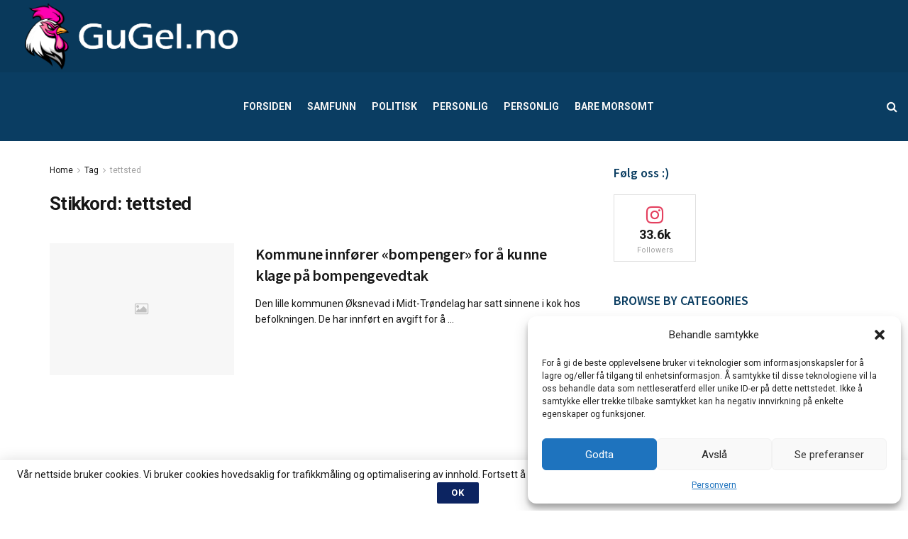

--- FILE ---
content_type: text/html; charset=utf-8
request_url: https://www.google.com/recaptcha/api2/aframe
body_size: 269
content:
<!DOCTYPE HTML><html><head><meta http-equiv="content-type" content="text/html; charset=UTF-8"></head><body><script nonce="KwfxftVGR1Px7vdOU-z4Wg">/** Anti-fraud and anti-abuse applications only. See google.com/recaptcha */ try{var clients={'sodar':'https://pagead2.googlesyndication.com/pagead/sodar?'};window.addEventListener("message",function(a){try{if(a.source===window.parent){var b=JSON.parse(a.data);var c=clients[b['id']];if(c){var d=document.createElement('img');d.src=c+b['params']+'&rc='+(localStorage.getItem("rc::a")?sessionStorage.getItem("rc::b"):"");window.document.body.appendChild(d);sessionStorage.setItem("rc::e",parseInt(sessionStorage.getItem("rc::e")||0)+1);localStorage.setItem("rc::h",'1769449364150');}}}catch(b){}});window.parent.postMessage("_grecaptcha_ready", "*");}catch(b){}</script></body></html>